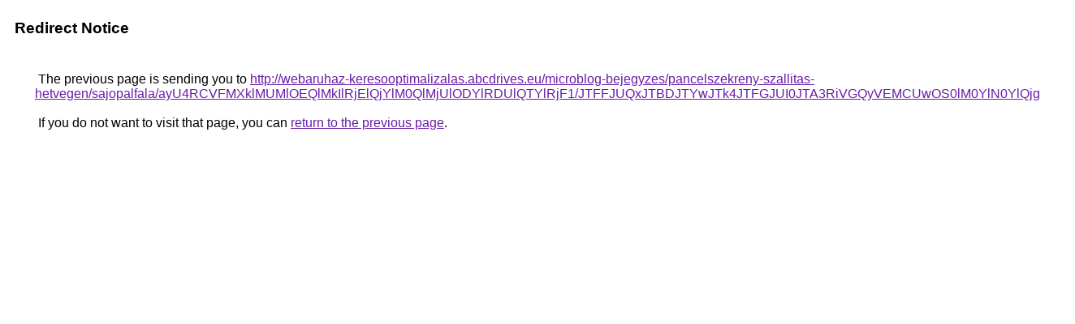

--- FILE ---
content_type: text/html; charset=UTF-8
request_url: https://maps.google.at/url?q=http%3A%2F%2Fwebaruhaz-keresooptimalizalas.abcdrives.eu%2Fmicroblog-bejegyzes%2Fpancelszekreny-szallitas-hetvegen%2Fsajopalfala%2FayU4RCVFMXklMUMlOEQlMkIlRjElQjYlM0QlMjUlODYlRDUlQTYlRjF1%2FJTFFJUQxJTBDJTYwJTk4JTFGJUI0JTA3RiVGQyVEMCUwOS0lM0YlN0YlQjg%253D%2F
body_size: 563
content:
<html lang="en"><head><meta http-equiv="Content-Type" content="text/html; charset=UTF-8"><title>Redirect Notice</title><style>body,div,a{font-family:Roboto,Arial,sans-serif}body{background-color:var(--xhUGwc);margin-top:3px}div{color:var(--YLNNHc)}a:link{color:#681da8}a:visited{color:#681da8}a:active{color:#ea4335}div.mymGo{border-top:1px solid var(--gS5jXb);border-bottom:1px solid var(--gS5jXb);background:var(--aYn2S);margin-top:1em;width:100%}div.aXgaGb{padding:0.5em 0;margin-left:10px}div.fTk7vd{margin-left:35px;margin-top:35px}</style></head><body><div class="mymGo"><div class="aXgaGb"><font style="font-size:larger"><b>Redirect Notice</b></font></div></div><div class="fTk7vd">&nbsp;The previous page is sending you to <a href="http://webaruhaz-keresooptimalizalas.abcdrives.eu/microblog-bejegyzes/pancelszekreny-szallitas-hetvegen/sajopalfala/ayU4RCVFMXklMUMlOEQlMkIlRjElQjYlM0QlMjUlODYlRDUlQTYlRjF1/JTFFJUQxJTBDJTYwJTk4JTFGJUI0JTA3RiVGQyVEMCUwOS0lM0YlN0YlQjg%3D/">http://webaruhaz-keresooptimalizalas.abcdrives.eu/microblog-bejegyzes/pancelszekreny-szallitas-hetvegen/sajopalfala/ayU4RCVFMXklMUMlOEQlMkIlRjElQjYlM0QlMjUlODYlRDUlQTYlRjF1/JTFFJUQxJTBDJTYwJTk4JTFGJUI0JTA3RiVGQyVEMCUwOS0lM0YlN0YlQjg%3D/</a>.<br><br>&nbsp;If you do not want to visit that page, you can <a href="#" id="tsuid_-54IabvqJ66hw8cPs8eTsAg_1">return to the previous page</a>.<script nonce="5eUqFqLqu7Vpg0TyWkBvYA">(function(){var id='tsuid_-54IabvqJ66hw8cPs8eTsAg_1';(function(){document.getElementById(id).onclick=function(){window.history.back();return!1};}).call(this);})();(function(){var id='tsuid_-54IabvqJ66hw8cPs8eTsAg_1';var ct='originlink';var oi='unauthorizedredirect';(function(){document.getElementById(id).onmousedown=function(){var b=document&&document.referrer,a="encodeURIComponent"in window?encodeURIComponent:escape,c="";b&&(c=a(b));(new Image).src="/url?sa=T&url="+c+"&oi="+a(oi)+"&ct="+a(ct);return!1};}).call(this);})();</script><br><br><br></div></body></html>